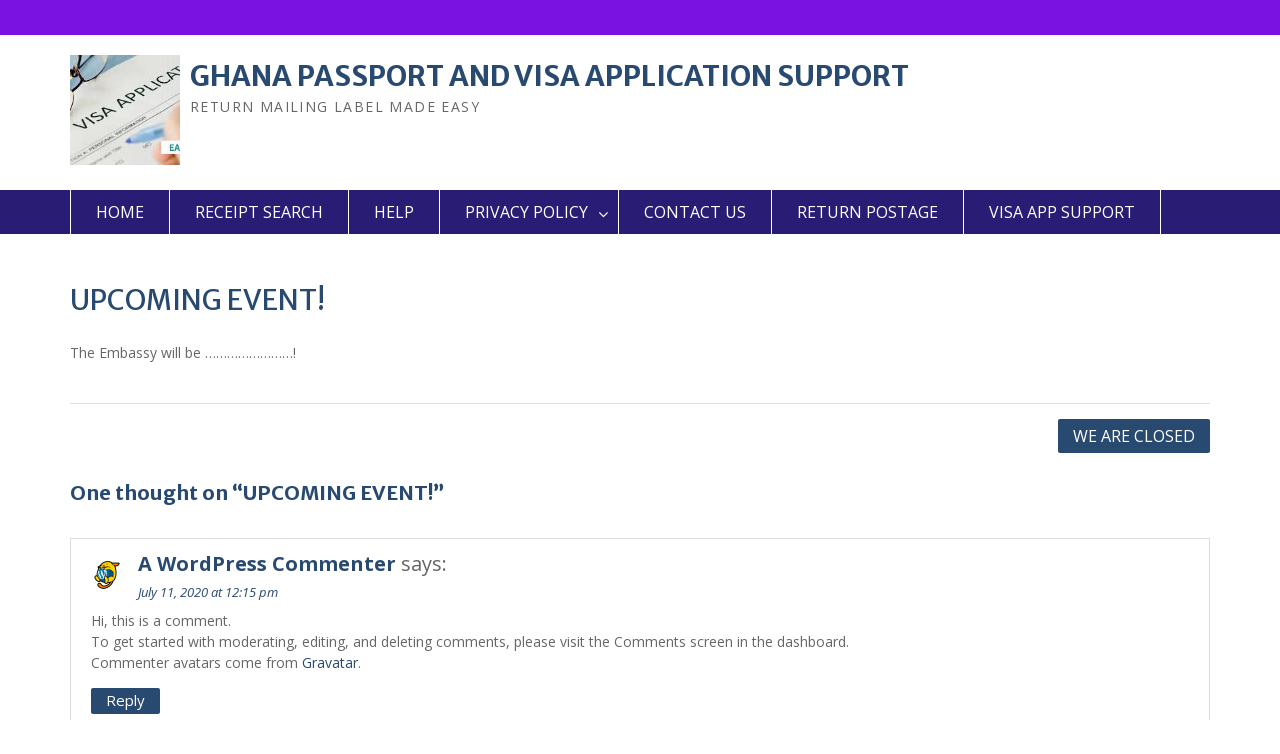

--- FILE ---
content_type: text/javascript
request_url: https://ghanapv.org/wp-content/themes/education-hub-pro-2/third-party/ticker/jquery.easy-ticker.min.js?ver=2.0
body_size: 831
content:
/* jQuery - Easy Ticker - Plugin v2.0 www.aakashweb.com (c) 2014 Aakash Chakravarthy MIT License. */
;(function($,h,i,j){var k="easyTicker",defaults={direction:'up',easing:'swing',speed:'slow',interval:2000,height:'auto',visible:0,mousePause:1,controls:{up:'',down:'',toggle:'',playText:'Play',stopText:'Stop'}};function EasyTicker(f,g){var s=this;s.opts=$.extend({},defaults,g);s.elem=$(f);s.targ=$(f).children(':first-child');s.timer=0;s.mHover=0;s.winFocus=1;init();start();$([h,i]).off('focus.jqet').on('focus.jqet',function(){s.winFocus=1}).off('blur.jqet').on('blur.jqet',function(){s.winFocus=0});if(s.opts.mousePause==1){s.elem.mouseenter(function(){s.timerTemp=s.timer;stop()}).mouseleave(function(){if(s.timerTemp!==0)start()})}$(s.opts.controls.up).on('click',function(e){e.preventDefault();moveDir('up')});$(s.opts.controls.down).on('click',function(e){e.preventDefault();moveDir('down')});$(s.opts.controls.toggle).on('click',function(e){e.preventDefault();if(s.timer==0)start();else stop()});function init(){s.elem.children().css('margin',0).children().css('margin',0);s.elem.css({position:'relative',height:s.opts.height,overflow:'hidden'});s.targ.css({'position':'absolute','margin':0});setInterval(function(){adjHeight()},100)}function start(){s.timer=setInterval(function(){if(s.winFocus==1){move(s.opts.direction)}},s.opts.interval);$(s.opts.controls.toggle).addClass('et-run').html(s.opts.controls.stopText)}function stop(){clearInterval(s.timer);s.timer=0;$(s.opts.controls.toggle).removeClass('et-run').html(s.opts.controls.playText)}function move(a){var b,eq,appType;if(!s.elem.is(':visible'))return;if(a=='up'){b=':first-child';eq='-=';appType='appendTo'}else{b=':last-child';eq='+=';appType='prependTo'}var c=s.targ.children(b);var d=c.outerHeight();s.targ.stop(true,true).animate({'top':eq+d+"px"},s.opts.speed,s.opts.easing,function(){c.hide()[appType](s.targ).fadeIn();s.targ.css('top',0);adjHeight()})}function moveDir(a){stop();if(a=='up')move('up');else move('down')}function fullHeight(){var a=0;var b=s.elem.css('display');s.elem.css('display','block');s.targ.children().each(function(){a+=$(this).outerHeight()});s.elem.css({'display':b,'height':a})}function visHeight(a){var b=0;s.targ.children(':lt('+s.opts.visible+')').each(function(){b+=$(this).outerHeight()});if(a==1){s.elem.stop(true,true).animate({height:b},s.opts.speed)}else{s.elem.css('height',b)}}function adjHeight(){if(s.opts.height=='auto'&&s.opts.visible!=0){anim=arguments.callee.caller.name=='init'?0:1;visHeight(anim)}else if(s.opts.height=='auto'){fullHeight()}}return{up:function(){moveDir('up')},down:function(){moveDir('down')},start:start,stop:stop,options:s.opts}}$.fn[k]=function(a){return this.each(function(){if(!$.data(this,k)){$.data(this,k,new EasyTicker(this,a))}})}})(jQuery,window,document);